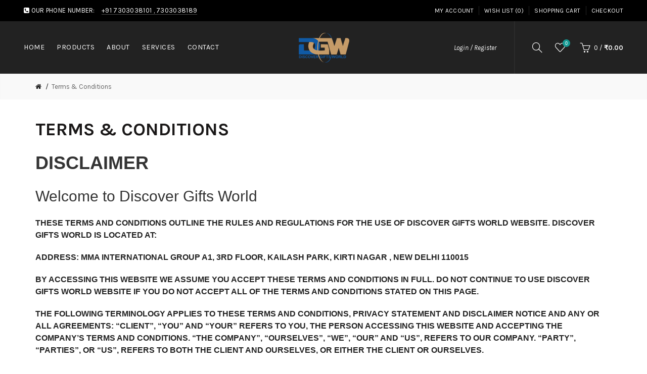

--- FILE ---
content_type: text/html; charset=utf-8
request_url: https://discovergiftsworld.com/index.php?route=information/information&information_id=5
body_size: 12373
content:
<!DOCTYPE html>
<!--[if IE]><![endif]-->
<!--[if IE 8 ]><html dir="ltr" lang="en" class="ie8"><![endif]-->
<!--[if IE 9 ]><html dir="ltr" lang="en" class="ie9"><![endif]-->
<!--[if (gt IE 9)|!(IE)]><!-->
<html dir="ltr" lang="en">
<!--<![endif]-->
<head>
<meta charset="UTF-8" />
<meta name="viewport" content="width=device-width, initial-scale=1">
<meta http-equiv="X-UA-Compatible" content="IE=edge">
<title>Terms &amp; Conditions</title>
<base href="https://discovergiftsworld.com/" />
<!-- Load essential resources -->
<script src="catalog/view/javascript/jquery/jquery-2.1.1.min.js"></script>
<link href="catalog/view/javascript/bootstrap/css/bootstrap.min.css" rel="stylesheet" media="screen" />
<script src="catalog/view/javascript/bootstrap/js/bootstrap.min.js"></script>
<script src="catalog/view/theme/basel/js/slick.min.js"></script>
<script src="catalog/view/theme/basel/js/basel_common.js"></script>
<!-- Main stylesheet -->
<link href="catalog/view/theme/basel/stylesheet/stylesheet.css" rel="stylesheet">
<!-- Mandatory Theme Settings CSS -->
<style id="basel-mandatory-css">.top_line {line-height:41px;}.header-main,.header-main .sign-in,#logo {line-height:104px;height:104px;}.sticky-enabled.sticky-active .sticky-header.short:not(.slidedown) .header-main,.sticky-enabled.offset250 .sticky-header.slidedown .header-main,.sticky-enabled.sticky-active .sticky-header.short .header-main .sign-in,.sticky-enabled.sticky-active .sticky-header.short:not(.slidedown) .header-main #logo,.sticky-enabled.sticky-active .header6 .sticky-header.short .header-main #logo {line-height:70px;height:70px;}@media (max-width: 991px) {.header-main,.sticky-enabled.offset250 .sticky-header.slidedown .header-main,#logo,.sticky-enabled.sticky-active .sticky-header.short .header-main #logo {line-height:70px;height:70px;}}.table-cell.menu-cell,.main-menu:not(.vertical) > ul,.main-menu:not(.vertical) > ul > li,.main-menu:not(.vertical) > ul > li > a,.main-menu:not(.vertical) > ul > li.dropdown-wrapper > a .fa-angle-down,.main-menu.vertical .menu-heading {line-height:64px;height:64px;}.sticky-enabled.sticky-active .table-cell.menu-cell:not(.vertical),.sticky-enabled.sticky-active .main-menu:not(.vertical) > ul,.sticky-enabled.sticky-active .main-menu:not(.vertical) > ul > li,.sticky-enabled.sticky-active .main-menu:not(.vertical) > ul > li > a,.sticky-enabled.sticky-active .main-menu:not(.vertical) > ul > li.dropdown-wrapper > a .fa-angle-down {line-height:64px;height:64px;}.full-search-wrapper .search-main input,.full-search-wrapper .search-category select {height:45px;min-height:45px;}@media (min-width: 992px) {.sticky-enabled.sticky-active .header3 .sticky-header-placeholder,.sticky-enabled.offset250 .header5 .header-main {padding-bottom:64px;}}#logo img {max-width:195px;}</style>
<!-- Plugin Stylesheet(s) -->
<link href="//fonts.googleapis.com/css?family=Karla:400,400i,700%7CLora:400,400i%7C" rel="stylesheet" media="screen" />
<!-- Pluing scripts(s) -->
<script src="catalog/view/theme/basel/js/theia-sticky-sidebar.min.js"></script>
<!-- Page specific meta information -->
<link href="https://discovergiftsworld.com/image/catalog/cart.png" rel="icon" />
<!-- Analytic tools -->
<!-- Custom Color Scheme -->
<style id="basel-color-scheme">a:hover, a:focus, .menu-cell .dropdown-inner a:hover, .link-hover-color:hover, .primary-color, .cm_item .primary-color, .nav-tabs.text-center.nav-tabs-sm > li.active {color:#179a94;}.primary-bg-color, .widget-title-style2 .widget .widget-title-separator:after, .nav-tabs.text-center.nav-tabs-sm > li.active > a:after,.nav-tabs > li > a:hover,.nav-tabs > li > a:focus,.nav-tabs > li.active > a,.nav-tabs > li.active > a:hover,.nav-tabs > li.active > a:focus {background-color:#179a94;}div.ui-slider-range.ui-widget-header, .ui-state-default, .ui-widget-content .ui-state-default {background:#179a94 !important;}.primary-color-border, .nav-tabs {border-color:#179a94!important;}.top_notificaiton {background-color:#000000;}.top_notificaiton, .top_notificaiton a {color:#eeeeee;}.top_line {background-color:#000000;}.top_line, .top_line a {color:#ffffff;}.top_line .anim-underline:after, .top_line .links ul > li + li:before, .top_line .links .setting-ul > .setting-li:before {background-color:#ffffff;}.header-style {background-color:#222222;}.header-main, .header-main a:not(.btn), .header-main .main-menu > ul > li > a:hover {color:#ffffff;}.header-main .sign-in:after, .header-main .anim-underline:after, .header-main .sign-in .anim-underline:after {background-color:#ffffff;}.main-menu:not(.vertical) > ul > li:hover > a > .top, .header-main .shortcut-wrapper:hover .icon-magnifier, .header-main #cart:hover .shortcut-wrapper {opacity:0.8;}.shortcut-wrapper .counter {background-color:#179a94;}.header-bottom, .menu-style {background-color:#111111;}.menu-style .main-menu a > .top,.menu-style .main-menu a > .fa-angle-down, .menu-style .main-menu .search-trigger {color:#eeeeee;}.menu-tag.sale {background-color:#d41212;}.menu-tag.sale:before {color:#d41212;}.menu-tag.new {background-color:#1daaa3;}.menu-tag.new:before {color:#1daaa3;}.vertical-menu-bg, .vertical-menu-bg.dropdown-content {background-color:#212121;}.main-menu.vertical > ul > li:hover > a {background-color:#179a94;}.title_in_bc .breadcrumb-holder {background-color:#111111;}.title_in_bc .breadcrumb-holder, .title_in_bc .breadcrumb-holder .basel-back-btn {color:#ffffff;}.title_in_bc .basel-back-btn>i,.title_in_bc .basel-back-btn>i:after {background-color:#ffffff;}.btn-primary, a.btn-primary,.btn-neutral {background-color:#000000;color:#ffffff;}.btn-primary:hover,.btn-primary.active,.btn-primary:focus,.btn-default:hover,.btn-default.active,.btn-default:focus {background-color:#3e3e3e!important;color:#ffffff !important;}.btn-contrast-outline {border-color:#179a94;color:#179a94;}.btn-contrast, a.btn-contrast, .btn-contrast-outline:hover {background-color:#179a94;}.sale_badge {background-color:#111111;color:#ffffff}.new_badge {background-color:#ffffff;color:#111111}.price, #cart-content .totals tbody > tr:last-child > td:last-child {color:#179a94}#footer {background-color:#000000;}#footer, #footer a, #footer a:hover, #footer h5 {color:#ffffff;}#footer .footer-copyright:before {background-color:#ffffff;opacity:0.05;}#footer h5:after {background-color:#cccccc;}body.boxed-layout {background-color:#ffffff;};</style>
<!-- Custom Fonts -->
<style id="basel-fonts">body,.product-name.main-font,.gridlist .single-product .product-name,.gridlist .single-blog .blog-title,#bc-h1-holder #page-title {font-family:'Karla', sans-serif;}b, strong, .nav-tabs > li > a, #cart-content .totals tbody > tr:last-child > td, .main-menu .dropdown-inner .static-menu > ul > li.has-sub > a, .main-menu.vertical > ul > li > a, .table-bordered > thead > tr > td, .table-bordered > tbody > tr > td.total-cell, .table-bordered.totals tbody > tr:last-child > td:last-child, .compare-table table tbody tr td:first-child, .totals-slip .table-holder table tr:last-child td, .panel-group .panel-heading .panel-title, .badge i, .product-style1 .grid .single-product .price-wrapper .btn-outline, .options .name label, .dropdown-inner h4.column-title, .product-style6 .grid .single-product .price, .product-style6 .single-product .btn-contrast {font-weight:700;}.product-name, .blog-title, .product-h1 h1, .contrast-heading, .contrast-font {font-family:'Lora', serif;}.promo-style-2 h3, .promo-style-4 h3,.table-bordered > tbody > tr > td.price-cell,.grid .single-product .price,.menu-product .sale-counter div,.table.specification > tbody > tr > td b, .bordered-list-title {font-size:16px;}.table.products .remove,.full-search-wrapper .search-category select,.blog_post .blog_comment,.video-jumbotron p,.compare-table table tbody tr td:first-child,.grid .single-product .product-name,.grid .single-product .product-name:hover,.list .single-product .product-name {font-size:15px;}body,input,textarea,select,.form-control,.icon-element,.main-menu > ul > li,.grid-holder .item,.cm_content .cm_item,.instruction-box .caption a,.btn,a.button,input.button,button.button,a.button-circle,.single-product .price .price-old,.special_countdown p,.list .item.single-product .price-tax, .form-control,label,.icon-element {font-size:14px;}small,.form-control.input-sm,.shortcut-wrapper,.header5 .links > ul > li > a,.header5 .setting-ul > .setting-li > a,.breadcrumb,.sign-up-field .sign-up-respond span,.badge i,.special_countdown div i,.top_line {font-size:13px;}.tooltip,.links ul > li > a,.setting-ul > .setting-li > a,.table.products .product-name,#cart-content .totals, .main-menu.vertical > ul > li > a,.single-blog .banner_wrap .tags a,.bordered-list a {font-size:12px;}h1, h2, h3, h4, h5, h6 {font-family:'Karla', sans-serif;font-weight:400;}.panel-group .panel-heading .panel-title, legend {font-size:20px;}.title_in_bc .login-area h2, .panel-body h2, h3.lined-title.lg, .grid1 .single-blog .blog-title, .grid2 .single-blog .blog-title {font-size:28px;}h1, .product-info .table-cell.right h1#page-title {font-family:'Karla', sans-serif;font-size:36px;font-weight:700;text-transform:uppercase;letter-spacing:0px;}.title_in_bc .breadcrumb-holder #title-holder {font-family:'Karla', sans-serif;}.title_in_bc .breadcrumb-holder #title-holder #page-title, .title_in_bc.tall_height_bc .breadcrumb-holder #title-holder #page-title, .title_in_bc.extra_tall_height_bc .breadcrumb-holder #title-holder #page-title {font-size:34px;font-weight:400;text-transform:none;letter-spacing:0px;}.widget .widget-title .main-title {font-family:'Karla', sans-serif;font-size:36px;font-weight:700;text-transform:uppercase;letter-spacing:0px;}.lang-curr-wrapper h4, .column .widget .widget-title .main-title, #footer h5, .dropdown-inner h4.column-title b, .blog_post .section-title {font-family:'Karla', sans-serif;font-size:16px;font-weight:700;text-transform:uppercase;letter-spacing:0.75px;}.main-menu:not(.vertical) > ul > li > a > .top {font-family:'Karla', sans-serif;font-size:14px;font-weight:400;text-transform:uppercase;letter-spacing:0.5px;}</style>
<style>
  html {
  scroll-behavior: smooth;
}
</style>
</head>
<body class="information-information-5 product-style1 global-cart-basket sticky-enabled home-fixed-header hide_ex_tax cut-names basel-back-btn-disabled widget-title-style2 default_bc normal_height_bc">
<div class="main-menu-wrapper hidden-md hidden-lg">
<ul class="mobile-top">
    <li class="mobile-lang-curr"></li>
        <li class="search">
        <div class="search-holder-mobile">
        <input type="text" name="search-mobile" value="" placeholder="" class="form-control" /><a class="fa fa-search"></a>
        </div>
    </li>
    </ul>
<ul class="categories">
<!-- Mega menu -->




                            


<!-- Top level items -->
<li class="">
<a  href="index.php"  class=" ">
<span class="top">Home</span>
</a>
</li>



                            


<!-- Top level items -->
<li class="">
<a  href="/index.php?route=product/category&amp;path=63"  class=" ">
<span class="top">Products</span>
</a>
</li>



                            


<!-- Top level items -->
<li class="">
<a  href="/index.php?route=information/information&amp;information_id=4"  class=" ">
<span class="top">About</span>
</a>
</li>



                            


<!-- Top level items -->
<li class="">
<a  href="/index.php?route=information/information&amp;information_id=7"  class=" ">
<span class="top">Services</span>
</a>
</li>



                            


<!-- Top level items -->
<li class="">
<a  href="/index.php?route=information/contact"  class=" ">
<span class="top">Contact</span>
</a>
</li></ul>
<ul class="categories">
    <li class="static-link"><a class="anim-underline"  href="https://discovergiftsworld.com/index.php?route=account/account" title="My Account">My Account</a></li>
<li class="static-link is_wishlist"><a class="anim-underline wishlist-total" href="https://discovergiftsworld.com/index.php?route=account/wishlist" title="Wish List (0)"><span>Wish List (0)</span></a></li>
<li class="static-link"><a class="anim-underline"  href="https://discovergiftsworld.com/index.php?route=checkout/cart" title="Shopping Cart">Shopping Cart</a></li>
<li class="static-link"><a class="anim-underline"  href="https://discovergiftsworld.com/index.php?route=checkout/checkout" title="Checkout">Checkout</a></li>
</ul>
</div>
<span class="body-cover menu-closer"></span><div class="outer-container main-wrapper">
<div class="header-wrapper header1 fixed-header-possible">
<div class="top_line">
  <div class="container full-width">
  	<div class="table">
        <div class="table-cell left sm-text-center xs-text-center">
            <div class="promo-message"><i class="fa fa-phone-square"></i> OUR PHONE NUMBER: <span style="margin-left:10px; border-bottom: 1px solid rgba(255,255,255,0.3);">+91 7303038101 ,  7303038189</span></div>
        </div>
        <div class="table-cell text-right hidden-xs hidden-sm">
            <div class="links">
            <ul>
            <li class="static-link"><a class="anim-underline"  href="https://discovergiftsworld.com/index.php?route=account/account" title="My Account">My Account</a></li>
<li class="static-link is_wishlist"><a class="anim-underline wishlist-total" href="https://discovergiftsworld.com/index.php?route=account/wishlist" title="Wish List (0)"><span>Wish List (0)</span></a></li>
<li class="static-link"><a class="anim-underline"  href="https://discovergiftsworld.com/index.php?route=checkout/cart" title="Shopping Cart">Shopping Cart</a></li>
<li class="static-link"><a class="anim-underline"  href="https://discovergiftsworld.com/index.php?route=checkout/checkout" title="Checkout">Checkout</a></li>
            </ul>
                        </div>
        </div>
    </div> <!-- .table ends -->
  </div> <!-- .container ends -->
</div> <!-- .top_line ends -->
<span class="table header-main sticky-header-placeholder">&nbsp;</span>
<div class="sticky-header outer-container header-style">
<div class="container full-width">
<div class="table header-main">
<div class="table-cell w40 menu-cell hidden-xs hidden-sm">
<div class="main-menu menu-stay-left">
	<ul class="categories">
		        <!-- Mega menu -->
                



                            


<!-- Top level items -->
<li class="">
<a  href="index.php"  class=" ">
<span class="top">Home</span>
</a>
</li>                



                            


<!-- Top level items -->
<li class="">
<a  href="/index.php?route=product/category&amp;path=63"  class=" ">
<span class="top">Products</span>
</a>
</li>                



                            


<!-- Top level items -->
<li class="">
<a  href="/index.php?route=information/information&amp;information_id=4"  class=" ">
<span class="top">About</span>
</a>
</li>                



                            


<!-- Top level items -->
<li class="">
<a  href="/index.php?route=information/information&amp;information_id=7"  class=" ">
<span class="top">Services</span>
</a>
</li>                



                            


<!-- Top level items -->
<li class="">
<a  href="/index.php?route=information/contact"  class=" ">
<span class="top">Contact</span>
</a>
</li>                  </ul>
</div>
</div>
<div class="table-cell w20 logo text-center">
        <div id="logo">
    <a href="https://discovergiftsworld.com/index.php?route=common/home"><img src="https://discovergiftsworld.com/image/catalog/logo/Discover-Gifts-World.png" title="discovergiftsworld" alt="discovergiftsworld" /></a>
    </div>
    </div>
<div class="table-cell w40 shortcuts text-right"> 
   <div class="font-zero">
            <div class="shortcut-wrapper sign-in hidden-sx hidden-sm hidden-xs">
                <a class="anim-underline" href="https://discovergiftsworld.com/index.php?route=account/login">Login / Register</a>
                </div>
            <div class="icon-element">
    <div class="dropdown-wrapper-click from-top hidden-sx hidden-sm hidden-xs">
    <a class="shortcut-wrapper search-trigger from-top clicker">
    <i class="icon-magnifier icon"></i>
    </a>
    <div class="dropdown-content dropdown-right">
    <div class="search-dropdown-holder">
    <div class="search-holder">
    <div class="search-field">
<input type="text" name="search" value="" placeholder="Search" class="form-control main-search-input" />
<span class="btn btn-contrast do-search main">Search</span>
</div>
<script>
$(document).ready(function() {
$('.search-holder-mobile input[name=\'search-mobile\']').attr("placeholder", "Search").attr("value", "");
});
</script>
    </div>
    </div>
    </div>
    </div>
    </div>
        <div class="icon-element is_wishlist">
    <a class="shortcut-wrapper wishlist" href="https://discovergiftsworld.com/index.php?route=account/wishlist">
    <div class="wishlist-hover"><i class="icon-heart icon"></i><span class="counter wishlist-counter">0</span></div>
    </a>
    </div>
    <div class="icon-element catalog_hide">
    <div id="cart" class="dropdown-wrapper from-top">
    <a href="https://discovergiftsworld.com/index.php?route=checkout/cart" class="shortcut-wrapper cart">
    <i id="cart-icon" class="global-cart icon"></i> <span id="cart-total" class="nowrap">
    <span class="counter cart-total-items">0</span> <span class="slash hidden-md hidden-sm hidden-xs">/</span>&nbsp;<b class="cart-total-amount hidden-sm hidden-xs">₹0.00</b>
    </span>
    </a>
    <div class="dropdown-content dropdown-right hidden-sm hidden-xs">
      <ul id="cart-content">
        <li>
      <div class="table empty">
      <div class="table-cell"><i class="global-cart"></i></div>
      <div class="table-cell">Your shopping cart is empty!</div>
      </div>
    </li>
      </ul>
    </div>
    </div>
    </div>
    <div class="icon-element">
    <a class="shortcut-wrapper menu-trigger hidden-md hidden-lg">
    <i class="icon-line-menu icon"></i>
    </a>
    </div>
   </div>
</div>
</div> <!-- .table.header_main ends -->
</div> <!-- .container ends -->
</div> <!-- .sticky ends -->
</div> <!-- .header_wrapper ends --><!-- breadcrumb -->
<div class="breadcrumb-holder">
<div class="container">
<span id="title-holder">&nbsp;</span>
<div class="links-holder">
<a class="basel-back-btn" onClick="history.go(-1); return false;"><i></i></a><span>&nbsp;</span>
</div>
</div>
</div>
<div class="container">

</div>
<div class="container">
  <ul class="breadcrumb">
        <li><a href="https://discovergiftsworld.com/index.php?route=common/home"><i class="fa fa-home"></i></a></li>
        <li><a href="https://discovergiftsworld.com/index.php?route=information/information&amp;information_id=5">Terms &amp; Conditions</a></li>
      </ul>
  <div class="row">
                <div id="content" class="col-sm-12">
    
      <h1 id="page-title">Terms &amp; Conditions</h1>
      <h1 style="font-size: 36px; font-family: Raleway, sans-serif; color: rgb(51, 51, 51); padding: 0px; transition: color 0.3s ease-in-out 0s; margin-bottom: 20px !important;">DISCLAIMER</h1><h2 style="font-family: Raleway, sans-serif; color: rgb(51, 51, 51); margin-top: 20px; font-size: 30px; padding: 0px; margin-right: 0px; margin-left: 0px; transition: color 0.3s ease-in-out 0s; margin-bottom: 20px !important;">Welcome to Discover Gifts World</h2><h1 style="padding: 0px; font-size: 36px; font-family: Raleway, sans-serif; transition: color 0.3s ease-in-out 0s; color: rgb(51, 51, 51); margin-bottom: 20px !important;"><p style="margin-bottom: 20px; padding: 0px; font-size: 16px; color: rgb(34, 34, 34); font-family: &quot;Helvetica Neue&quot;, Helvetica, Arial, sans-serif;">These terms and conditions outline the rules and regulations for the use of Discover Gifts World Website. Discover Gifts World is located at:</p><p style="margin-bottom: 20px; padding: 0px; font-size: 16px; color: rgb(34, 34, 34); font-family: &quot;Helvetica Neue&quot;, Helvetica, Arial, sans-serif;"><span style="padding: 0px; margin: 0px; font-weight: 700;">Address: MMA INTERNATIONAL GROUP A1, 3rd floor, Kailash Park, Kirti Nagar , New Delhi 110015</span></p><p style="margin-bottom: 20px; padding: 0px; font-size: 16px; color: rgb(34, 34, 34); font-family: &quot;Helvetica Neue&quot;, Helvetica, Arial, sans-serif;">By accessing this website we assume you accept these terms and conditions in full. Do not continue to use Discover Gifts World website if you do not accept all of the terms and conditions stated on this page.</p><p style="margin-bottom: 20px; padding: 0px; font-size: 16px; color: rgb(34, 34, 34); font-family: &quot;Helvetica Neue&quot;, Helvetica, Arial, sans-serif;">The following terminology applies to these Terms and Conditions, Privacy Statement and Disclaimer Notice and any or all Agreements: “Client”, “You” and “Your” refers to you, the person accessing this website and accepting the Company’s terms and conditions. “The Company”, “Ourselves”, “We”, “Our” and “Us”, refers to our Company. “Party”, “Parties”, or “Us”, refers to both the Client and ourselves, or either the Client or ourselves.</p><p style="margin-bottom: 20px; padding: 0px; font-size: 16px; color: rgb(34, 34, 34); font-family: &quot;Helvetica Neue&quot;, Helvetica, Arial, sans-serif;">All terms refer to the offer, acceptance and consideration of payment necessary to undertake the process of our assistance to the Client in the most appropriate manner, whether by formal meetings of a fixed duration, or any other means, for the express purpose of meeting the Client’s needs in respect of provision of the Company’s stated services/products, in accordance with and subject to, prevailing law&nbsp;of India. Any use of the above terminology or other words in the singular, plural,&nbsp;capitalisation and/or he/she or they, are taken as interchangeable and therefore as referring to same.</p><p style="margin-bottom: 20px; padding: 0px; font-size: 16px; color: rgb(34, 34, 34); font-family: &quot;Helvetica Neue&quot;, Helvetica, Arial, sans-serif;">Cookies</p><p style="margin-bottom: 20px; padding: 0px; font-size: 16px; color: rgb(34, 34, 34); font-family: &quot;Helvetica Neue&quot;, Helvetica, Arial, sans-serif;">We employ the use of cookies. By using Discover Gifts World website you consent to the use of cookies in accordance with Discover Gifts World privacy policy.</p><p style="margin-bottom: 20px; padding: 0px; font-size: 16px; color: rgb(34, 34, 34); font-family: &quot;Helvetica Neue&quot;, Helvetica, Arial, sans-serif;">Most of the modern day interactive websites use cookies to enable us to retrieve user details for each visit. Cookies are used in some areas of our site to enable the functionality of this area and ease of use for those people visiting. Some of our affiliate/ advertising partners may also use cookies.</p></h1><h2 style="font-family: Raleway, sans-serif; color: rgb(51, 51, 51); margin-top: 20px; font-size: 30px; padding: 0px; margin-right: 0px; margin-left: 0px; transition: color 0.3s ease-in-out 0s; margin-bottom: 20px !important;">License</h2><h1 style="padding: 0px; font-size: 36px; font-family: Raleway, sans-serif; transition: color 0.3s ease-in-out 0s; color: rgb(51, 51, 51); margin-bottom: 20px !important;"><p style="margin-bottom: 20px; padding: 0px; font-size: 16px; color: rgb(34, 34, 34); font-family: &quot;Helvetica Neue&quot;, Helvetica, Arial, sans-serif;">Unless otherwise stated, Discover Gifts World and/or it’s licensors own the intellectual property rights for all material on Discover Gifts World. All intellectual property rights are reserved. You may view and/or print pages from&nbsp;<a href="https://discovergiftsworld.com/" style="color: rgb(60, 131, 203); padding: 0px; margin: 0px; outline: none; transition: color 0.3s ease-in-out 0s;">http://discovergiftsworld.com</a>&nbsp;for your own personal use subject to restrictions set in these terms and conditions.</p><p style="margin-bottom: 20px; padding: 0px; font-size: 16px; color: rgb(34, 34, 34); font-family: &quot;Helvetica Neue&quot;, Helvetica, Arial, sans-serif;">You must not:</p><ol style="margin-right: 0px; margin-bottom: 20px; margin-left: 0px; padding: 0px 0px 0px 20px; list-style-position: initial; list-style-image: initial; font-family: &quot;Helvetica Neue&quot;, Helvetica, Arial, sans-serif; font-size: 14px;"><li style="padding: 0px; margin: 0px;">Republish material from http://discovergiftsworld.com</li><li style="padding: 0px; margin: 0px;">Sell, rent or sub-license material from&nbsp;<a href="https://discovergiftsworld.com/" style="color: rgb(60, 131, 203); padding: 0px; margin: 0px; outline: none; transition: color 0.3s ease-in-out 0s;">http://discovergiftsworld.com</a></li><li style="padding: 0px; margin: 0px;">Reproduce, duplicate or copy material from&nbsp;<a href="https://discovergiftsworld.com/" style="color: rgb(60, 131, 203); padding: 0px; margin: 0px; outline: none; transition: color 0.3s ease-in-out 0s;">http://discovergiftsworld.com</a></li><li style="padding: 0px; margin: 0px;">Redistribute content from Discover Gifts World (unless the content is specifically made for redistribution).</li><li style="padding: 0px; margin: 0px;">Use this Website in any way that is or may be damaging to this Website</li><li style="padding: 0px; margin: 0px;">Use this Website in any way that impacts user access to this Website</li><li style="padding: 0px; margin: 0px;">Use this Website contrary to applicable laws and regulations, or in any way may cause harm to the Website, or to any person or business entity</li><li style="padding: 0px; margin: 0px;">Engage in any data mining, data harvesting, data extracting or any other similar activity in relation to this Website</li><li style="padding: 0px; margin: 0px;">Use this Website to engage in any advertising or marketing.</li></ol></h1><h2 style="font-family: Raleway, sans-serif; color: rgb(51, 51, 51); margin-top: 20px; font-size: 30px; padding: 0px; margin-right: 0px; margin-left: 0px; transition: color 0.3s ease-in-out 0s; margin-bottom: 20px !important;">Hyperlinking to our Content</h2><h1 style="padding: 0px; font-size: 36px; font-family: Raleway, sans-serif; transition: color 0.3s ease-in-out 0s; color: rgb(51, 51, 51); margin-bottom: 20px !important;"><ol style="margin-right: 0px; margin-bottom: 20px; margin-left: 0px; padding: 0px 0px 0px 20px; list-style-position: initial; list-style-image: initial; font-family: &quot;Helvetica Neue&quot;, Helvetica, Arial, sans-serif; font-size: 14px;"><li style="padding: 0px; margin: 0px; list-style-type: none;"><ol style="margin-right: 0px; margin-left: 0px; padding: 0px 0px 0px 20px; list-style-position: initial; list-style-image: initial;"><li style="padding: 0px; margin: 0px;">The following organizations may link to our Website without prior written approval:<ol style="margin-right: 0px; margin-left: 0px; padding: 0px 0px 0px 20px; list-style-position: initial; list-style-image: initial;"><li style="padding: 0px; margin: 0px;">Government agencies;</li><li style="padding: 0px; margin: 0px;">Search engines;</li><li style="padding: 0px; margin: 0px;">News organizations;</li><li style="padding: 0px; margin: 0px;">Online directory distributors when they list us in the directory may link to our Web site in the same</li></ol></li></ol></li></ol><p style="margin-bottom: 20px; padding: 0px; font-size: 16px; color: rgb(34, 34, 34); font-family: &quot;Helvetica Neue&quot;, Helvetica, Arial, sans-serif;">manner as they hyperlink to the Web sites of other listed businesses; and</p><ol style="margin-right: 0px; margin-bottom: 20px; margin-left: 0px; padding: 0px 0px 0px 20px; list-style-position: initial; list-style-image: initial; font-family: &quot;Helvetica Neue&quot;, Helvetica, Arial, sans-serif; font-size: 14px;"><li style="padding: 0px; margin: 0px; list-style-type: none;"><ol style="margin-right: 0px; margin-left: 0px; padding: 0px 0px 0px 20px; list-style-position: initial; list-style-image: initial;"><li style="padding: 0px; margin: 0px;"></li><li style="padding: 0px; margin: 0px;">System wide Accredited Businesses except soliciting non-profit organizations, charity shopping malls, and charity fundraising groups which may not hyperlink to our Web site.</li></ol></li></ol><ol style="margin-right: 0px; margin-bottom: 20px; margin-left: 0px; padding: 0px 0px 0px 20px; list-style-position: initial; list-style-image: initial; font-family: &quot;Helvetica Neue&quot;, Helvetica, Arial, sans-serif; font-size: 14px;"><li style="padding: 0px; margin: 0px;">These organizations may link to our home page, to publications or to other Web site information so long as the link: (a) is not in any way misleading; (b) does not falsely imply sponsorship, endorsement or approval of the linking party and its products or services; and (c) fits within the context of the linking party’s site.</li><li style="padding: 0px; margin: 0px;">We may consider and approve in our sole discretion other link requests from the following types of organizations:<ol style="margin-right: 0px; margin-left: 0px; padding: 0px 0px 0px 20px; list-style-position: initial; list-style-image: initial;"><li style="padding: 0px; margin: 0px;">commonly-known consumer and/or business information sources such as Chambers of Commerce, American Automobile Association, AARP and Consumers Union;</li><li style="padding: 0px; margin: 0px;"><a href="http://dot.com/" style="color: rgb(60, 131, 203); padding: 0px; margin: 0px; outline: none; transition: color 0.3s ease-in-out 0s;">dot.com</a>&nbsp;community sites;</li><li style="padding: 0px; margin: 0px;">associations or other groups representing charities, including charity giving sites,</li><li style="padding: 0px; margin: 0px;">online directory distributors;</li><li style="padding: 0px; margin: 0px;">internet portals;</li><li style="padding: 0px; margin: 0px;">accounting, law and consulting firms whose primary clients are businesses; and</li><li style="padding: 0px; margin: 0px;">educational institutions and trade associations.</li></ol></li></ol><p style="margin-bottom: 20px; padding: 0px; font-size: 16px; color: rgb(34, 34, 34); font-family: &quot;Helvetica Neue&quot;, Helvetica, Arial, sans-serif;">We will approve link requests from these organizations if we determine that:</p><p style="margin-bottom: 20px; padding: 0px; font-size: 16px; color: rgb(34, 34, 34); font-family: &quot;Helvetica Neue&quot;, Helvetica, Arial, sans-serif;">(a) the link would not reflect unfavorably&nbsp;on us or our accredited businesses (for example, trade associations or other organizations representing inherently suspect types of business, such as work-at-home opportunities, shall not be allowed to link);</p><p style="margin-bottom: 20px; padding: 0px; font-size: 16px; color: rgb(34, 34, 34); font-family: &quot;Helvetica Neue&quot;, Helvetica, Arial, sans-serif;">(b)the organization does not have an unsatisfactory record with us;</p><p style="margin-bottom: 20px; padding: 0px; font-size: 16px; color: rgb(34, 34, 34); font-family: &quot;Helvetica Neue&quot;, Helvetica, Arial, sans-serif;">(c) the benefit to us from the visibility associated with the hyperlink outweighs the absence of the link is in the context of general resource information or is otherwise consistent with editorial content in a newsletter or similar product furthering the mission of the organization.</p><p style="margin-bottom: 20px; padding: 0px; font-size: 16px; color: rgb(34, 34, 34); font-family: &quot;Helvetica Neue&quot;, Helvetica, Arial, sans-serif;">These organizations may link to our home page, to publications or to other Web site information so long as the link:</p><p style="margin-bottom: 20px; padding: 0px; font-size: 16px; color: rgb(34, 34, 34); font-family: &quot;Helvetica Neue&quot;, Helvetica, Arial, sans-serif;">(a) is not in any way misleading;</p><p style="margin-bottom: 20px; padding: 0px; font-size: 16px; color: rgb(34, 34, 34); font-family: &quot;Helvetica Neue&quot;, Helvetica, Arial, sans-serif;">(b) does not falsely imply sponsorship, endorsement or approval of the linking party and its products or services; and</p><p style="margin-bottom: 20px; padding: 0px; font-size: 16px; color: rgb(34, 34, 34); font-family: &quot;Helvetica Neue&quot;, Helvetica, Arial, sans-serif;">(c) fits within the context of the linking party’s site.</p><p style="margin-bottom: 20px; padding: 0px; font-size: 16px; color: rgb(34, 34, 34); font-family: &quot;Helvetica Neue&quot;, Helvetica, Arial, sans-serif;">If you are among the organizations listed in paragraph 2 above and are interested in linking to our website,</p><p style="margin-bottom: 20px; padding: 0px; font-size: 16px; color: rgb(34, 34, 34); font-family: &quot;Helvetica Neue&quot;, Helvetica, Arial, sans-serif;">you must notify us by sending an e-mail to&nbsp;<a href="mailto:info@discovergiftsworld.com" style="color: rgb(60, 131, 203); padding: 0px; margin: 0px; outline: none; transition: color 0.3s ease-in-out 0s;">info@</a><a href="mailto:info@24shoppingbazaar.com" style="color: rgb(60, 131, 203); padding: 0px; margin: 0px; outline: none; transition: color 0.3s ease-in-out 0s;">discovergiftsworld.com</a></p><p style="margin-bottom: 20px; padding: 0px; font-size: 16px; color: rgb(34, 34, 34); font-family: &quot;Helvetica Neue&quot;, Helvetica, Arial, sans-serif;">Please include your name, your organization name, contact information (such as a phone number and/or e-mail address) as well as the URL of your site, a list of any URLs from which you intend to link to our Web site, and a list of the URL(s) on our site to which you would like to link. Allow 2-3 weeks for a response.</p><p style="margin-bottom: 20px; padding: 0px; font-size: 16px; color: rgb(34, 34, 34); font-family: &quot;Helvetica Neue&quot;, Helvetica, Arial, sans-serif;">Approved organizations may hyperlink to our Web site as follows:</p><ol style="margin-right: 0px; margin-bottom: 20px; margin-left: 0px; padding: 0px 0px 0px 20px; list-style-position: initial; list-style-image: initial; font-family: &quot;Helvetica Neue&quot;, Helvetica, Arial, sans-serif; font-size: 14px;"><li style="padding: 0px; margin: 0px;">By use of our corporate name; or</li><li style="padding: 0px; margin: 0px;">By use of the uniform resource locator (Web address) being linked to; or</li><li style="padding: 0px; margin: 0px;">By use of any other description of our Website or material being linked to that makes sense within the context and format of content on the linking party’s site.</li></ol><p style="margin-bottom: 20px; padding: 0px; font-size: 16px; color: rgb(34, 34, 34); font-family: &quot;Helvetica Neue&quot;, Helvetica, Arial, sans-serif;">No use of Discover Gifts World&nbsp;logo or other artwork will be allowed for linking absent a trademark license agreement.</p></h1><h2 style="font-family: Raleway, sans-serif; color: rgb(51, 51, 51); margin-top: 20px; font-size: 30px; padding: 0px; margin-right: 0px; margin-left: 0px; transition: color 0.3s ease-in-out 0s; margin-bottom: 20px !important;">Iframes</h2><h1 style="padding: 0px; font-size: 36px; font-family: Raleway, sans-serif; transition: color 0.3s ease-in-out 0s; color: rgb(51, 51, 51); margin-bottom: 20px !important;"><p style="margin-bottom: 20px; padding: 0px; font-size: 16px; color: rgb(34, 34, 34); font-family: &quot;Helvetica Neue&quot;, Helvetica, Arial, sans-serif;">Without prior approval and express written permission, you may not create frames around our Web pages or use other techniques that alter in any way the visual presentation or appearance of our Web site.</p></h1><h2 style="font-family: Raleway, sans-serif; color: rgb(51, 51, 51); margin-top: 20px; font-size: 30px; padding: 0px; margin-right: 0px; margin-left: 0px; transition: color 0.3s ease-in-out 0s; margin-bottom: 20px !important;">Reservation of Rights</h2><h1 style="padding: 0px; font-size: 36px; font-family: Raleway, sans-serif; transition: color 0.3s ease-in-out 0s; color: rgb(51, 51, 51); margin-bottom: 20px !important;"><p style="margin-bottom: 20px; padding: 0px; font-size: 16px; color: rgb(34, 34, 34); font-family: &quot;Helvetica Neue&quot;, Helvetica, Arial, sans-serif;">We reserve the right at any time and in its sole discretion to request that you remove all links or any particular link to our Web site. You agree to immediately remove all links to our Web site upon such request. We also reserve the right to amend these terms and conditions and its linking policy at any time. By continuing to link to our Web site, you agree to be bound to and abide by these linking terms and conditions.</p></h1><h2 style="font-family: Raleway, sans-serif; color: rgb(51, 51, 51); margin-top: 20px; font-size: 30px; padding: 0px; margin-right: 0px; margin-left: 0px; transition: color 0.3s ease-in-out 0s; margin-bottom: 20px !important;">Removal of links from our website</h2><h1 style="padding: 0px; font-size: 36px; font-family: Raleway, sans-serif; transition: color 0.3s ease-in-out 0s; color: rgb(51, 51, 51); margin-bottom: 20px !important;"><p style="margin-bottom: 20px; padding: 0px; font-size: 16px; color: rgb(34, 34, 34); font-family: &quot;Helvetica Neue&quot;, Helvetica, Arial, sans-serif;">If you find any link on our Website or any linked web site objectionable for any reason, you may contact us about this. We will consider requests to remove links but will have no obligation to do so or to respond directly to you.</p></h1><h2 style="font-family: Raleway, sans-serif; color: rgb(51, 51, 51); margin-top: 20px; font-size: 30px; padding: 0px; margin-right: 0px; margin-left: 0px; transition: color 0.3s ease-in-out 0s; margin-bottom: 20px !important;">Content Liability</h2><h1 style="padding: 0px; font-size: 36px; font-family: Raleway, sans-serif; transition: color 0.3s ease-in-out 0s; color: rgb(51, 51, 51); margin-bottom: 20px !important;"><p style="margin-bottom: 20px; padding: 0px; font-size: 16px; color: rgb(34, 34, 34); font-family: &quot;Helvetica Neue&quot;, Helvetica, Arial, sans-serif;">We shall have no responsibility or liability for any content appearing on your Web site. You agree to indemnify and defend us against all claims arising out of or based upon your Website. No link(s) may appear on any page on your Web site or within any context containing content or materials that may be interpreted as libellous, obscene or criminal, or which infringes, otherwise violates, or advocates the infringement or other violation of, any third party rights.</p></h1><h2 style="font-family: Raleway, sans-serif; color: rgb(51, 51, 51); margin-top: 20px; font-size: 30px; padding: 0px; margin-right: 0px; margin-left: 0px; transition: color 0.3s ease-in-out 0s; margin-bottom: 20px !important;">Disclaimer</h2><h1 style="padding: 0px; font-size: 36px; font-family: Raleway, sans-serif; transition: color 0.3s ease-in-out 0s; color: rgb(51, 51, 51); margin-bottom: 20px !important;"><p style="margin-bottom: 20px; padding: 0px; font-size: 16px; color: rgb(34, 34, 34); font-family: &quot;Helvetica Neue&quot;, Helvetica, Arial, sans-serif;">To the maximum extent permitted by applicable law, we exclude all representations, warranties and conditions relating to our website and the use of this website (including, without limitation, any warranties implied by law in respect of satisfactory quality, fitness for purpose and/or the use of reasonable care and skill). Nothing in this disclaimer will:</p><ol style="margin-right: 0px; margin-bottom: 20px; margin-left: 0px; padding: 0px 0px 0px 20px; list-style-position: initial; list-style-image: initial; font-family: &quot;Helvetica Neue&quot;, Helvetica, Arial, sans-serif; font-size: 14px;"><li style="padding: 0px; margin: 0px;">limit or exclude our or your liability for death or personal injury resulting from negligence;</li><li style="padding: 0px; margin: 0px;">limit or exclude our or your liability for fraud or fraudulent misrepresentation;</li><li style="padding: 0px; margin: 0px;">limit any of our or your liabilities in any way that is not permitted under applicable law; or</li><li style="padding: 0px; margin: 0px;">exclude any of our or your liabilities that may not be excluded under applicable law.</li></ol><p style="margin-bottom: 20px; padding: 0px; font-size: 16px; color: rgb(34, 34, 34); font-family: &quot;Helvetica Neue&quot;, Helvetica, Arial, sans-serif;">The limitations and exclusions of liability set out in this Section and elsewhere in this disclaimer:</p><p style="margin-bottom: 20px; padding: 0px; font-size: 16px; color: rgb(34, 34, 34); font-family: &quot;Helvetica Neue&quot;, Helvetica, Arial, sans-serif;">(a) are subject to the preceding paragraph</p><p style="margin-bottom: 20px; padding: 0px; font-size: 16px; color: rgb(34, 34, 34); font-family: &quot;Helvetica Neue&quot;, Helvetica, Arial, sans-serif;">(b) govern all liabilities arising under the disclaimer or in relation to the subject matter of this disclaimer, including liabilities arising in contract, in tort (including negligence) and for breach of statutory duty.</p><p style="margin-bottom: 20px; padding: 0px; font-size: 16px; color: rgb(34, 34, 34); font-family: &quot;Helvetica Neue&quot;, Helvetica, Arial, sans-serif;">To the extent that the website and the information and services on the website are provided free of charge, we will not be liable for any loss or damage of any nature.</p></h1><h2 style="font-family: Raleway, sans-serif; color: rgb(51, 51, 51); margin-top: 20px; font-size: 30px; padding: 0px; margin-right: 0px; margin-left: 0px; transition: color 0.3s ease-in-out 0s; margin-bottom: 20px !important;">Variation of Terms</h2><h1 style="padding: 0px; font-size: 36px; font-family: Raleway, sans-serif; transition: color 0.3s ease-in-out 0s; color: rgb(51, 51, 51); margin-bottom: 20px !important;"><p style="margin-bottom: 0px; padding: 0px; font-size: 16px; color: rgb(34, 34, 34); font-family: &quot;Helvetica Neue&quot;, Helvetica, Arial, sans-serif;">Discover Gifts World&nbsp;is permitted to revise these Terms at any time as it sees fit, and by using this Website you are expected to review these Terms on a regular basis.</p></h1>

      
     </div>
    
  </div>
</div>
<div class="container">

</div>
<div class="container">

</div>
<div id="footer">
<div class="container">
<div class="footer-top-block">
<p style="text-align:center;">
<img alt="Logo" src="/image/catalog/logo/Discover-Gifts-World.png">
</p>
</div>
<div class="row links-holder">
<div class="col-xs-12 col-sm-8">
  <div class="row">
              <div class="footer-column col-xs-12 col-sm-4 eq_height">
        <h5>Information</h5>
        <ul class="list-unstyled">
                    <li><a href="https://discovergiftsworld.com/index.php?route=information/information&amp;information_id=9">Shipping Policy</a></li>
                    <li><a href="https://discovergiftsworld.com/index.php?route=information/information&amp;information_id=4">About Us</a></li>
                    <li><a href="https://discovergiftsworld.com/index.php?route=information/information&amp;information_id=6"> Refund Cancellation Policy</a></li>
                    <li><a href="https://discovergiftsworld.com/index.php?route=information/information&amp;information_id=3">Privacy Policy</a></li>
                    <li><a href="https://discovergiftsworld.com/index.php?route=information/information&amp;information_id=5">Terms &amp; Conditions</a></li>
                    <li><a href="https://discovergiftsworld.com/index.php?route=information/contact">Contact Us</a></li>
        </ul>
      </div>
            <div class="footer-column col-xs-12 col-sm-4 eq_height">
        <h5>Extras</h5>
        <ul class="list-unstyled">
          <li><a href="https://discovergiftsworld.com/index.php?route=product/manufacturer">Brands</a></li>
          <li><a href="https://discovergiftsworld.com/index.php?route=account/voucher">Gift Certificates</a></li>
          <li><a href="https://discovergiftsworld.com/index.php?route=affiliate/login">Affiliate</a></li>
          <li><a href="https://discovergiftsworld.com/index.php?route=product/special">Specials</a></li>
          <li><a href="https://discovergiftsworld.com/index.php?route=information/sitemap">Site Map</a></li>
        </ul>
      </div>
      <div class="footer-column col-xs-12 col-sm-4 eq_height">
        <h5>My Account</h5>
        <ul class="list-unstyled">
          <li><a href="https://discovergiftsworld.com/index.php?route=account/account">My Account</a></li>
          <li><a href="https://discovergiftsworld.com/index.php?route=account/order">Order History</a></li>
          <li><a href="https://discovergiftsworld.com/index.php?route=account/return/add">Returns</a></li>
          <li class="is_wishlist"><a href="https://discovergiftsworld.com/index.php?route=account/wishlist">Wish List</a></li>
          <li><a href="https://discovergiftsworld.com/index.php?route=account/newsletter">Newsletter</a></li>
        </ul>
      </div>
 </div><!-- .row ends -->
</div><!-- .col-md-8 ends -->
<div class="footer-column col-xs-12 col-sm-4">
<div class="footer-custom-wrapper">
<h5>About Us</h5>
<div class="custom_block">Discover World brings you an amazing opportunity to get credit card packages online. </div>
<p class="infoline">Address: Moti Nagar, New Delhi 110015</p>
<p class="infoline">Customer Care : +91 7303038101 ,  7303038189, Email id: info@discovergiftsworld.com</p>
<p class="infoline"></p>
<img class="payment_img" src="https://discovergiftsworld.com/image/catalog/basel-demo/payments.png" alt="" />
</div>
</div>
</div><!-- .row ends -->
<div class="footer-copyright">© Copyright - All rights reserved. 2010 - 2026</div>
</div>
</div>
<link href="catalog/view/javascript/font-awesome/css/font-awesome.min.css" rel="stylesheet" />
<link href="catalog/view/theme/basel/js/lightgallery/css/lightgallery.css" rel="stylesheet" />
<script src="catalog/view/theme/basel/js/jquery.matchHeight.min.js"></script>
<script src="catalog/view/theme/basel/js/countdown.js"></script>
<script src="catalog/view/theme/basel/js/live_search.js"></script>
<script src="catalog/view/theme/basel/js/featherlight.js"></script>
<!-- Sticky columns -->
<script>
if ($(window).width() > 767) {
$('#column-left, #column-right').theiaStickySidebar({containerSelector:$(this).closest('.row'),additionalMarginTop:100});
}
</script>
<!--
OpenCart is open source software and you are free to remove the powered by OpenCart if you want, but its generally accepted practise to make a small donation.
Please donate via PayPal to donate@opencart.com
BASEL VERSION 1.3.1.0 - OPENCART VERSION 3 () 
//-->
</div><!-- .outer-container ends -->
<a class="scroll-to-top primary-bg-color hidden-sm hidden-xs" onclick="$('html, body').animate({scrollTop:0});"><i class="icon-arrow-right"></i></a>
<div id="featherlight-holder"></div>
</body></html>